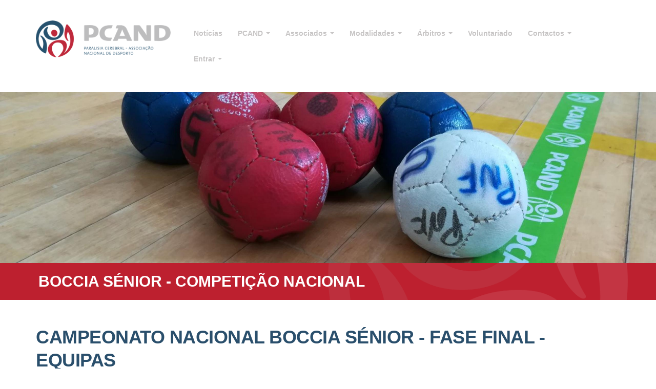

--- FILE ---
content_type: text/html; charset=utf-8
request_url: http://www.pcand.pt/modalidades/boccia-senior/competicoes/campeonato-nacional-boccia-senior-fase-final-equipas
body_size: 6735
content:
<!DOCTYPE html>
<html lang="pt-pt" dir="ltr"
  xmlns:og="http://ogp.me/ns#"
  xmlns:article="http://ogp.me/ns/article#"
  xmlns:book="http://ogp.me/ns/book#"
  xmlns:profile="http://ogp.me/ns/profile#"
  xmlns:video="http://ogp.me/ns/video#"
  xmlns:product="http://ogp.me/ns/product#">
<head>
  <link rel="profile" href="http://www.w3.org/1999/xhtml/vocab" />
  <meta name="viewport" content="width=device-width, initial-scale=1.0">
  <meta http-equiv="Content-Type" content="text/html; charset=utf-8" />
<link rel="shortcut icon" href="http://www.pcand.pt/sites/all/themes/pcand/favicon.ico" type="image/vnd.microsoft.icon" />
<meta name="generator" content="Drupal 7 (https://www.drupal.org)" />
<link rel="canonical" href="http://www.pcand.pt/modalidades/boccia-senior/competicoes/campeonato-nacional-boccia-senior-fase-final-equipas" />
<link rel="shortlink" href="http://www.pcand.pt/node/2219" />
<meta property="og:site_name" content="PCAND - Paralisia Cerebral Associação Nacional de Desporto" />
<meta property="og:type" content="article" />
<meta property="og:url" content="http://www.pcand.pt/modalidades/boccia-senior/competicoes/campeonato-nacional-boccia-senior-fase-final-equipas" />
<meta property="og:title" content="CAMPEONATO NACIONAL BOCCIA SÉNIOR - FASE FINAL - EQUIPAS" />
<meta property="og:updated_time" content="2019-06-03T17:39:53+01:00" />
<meta property="article:published_time" content="2019-06-03T17:39:53+01:00" />
<meta property="article:modified_time" content="2019-06-03T17:39:53+01:00" />
  <title>CAMPEONATO NACIONAL BOCCIA SÉNIOR - FASE FINAL - EQUIPAS | PCAND - Paralisia Cerebral Associação Nacional de Desporto</title>
  <style>
@import url("http://www.pcand.pt/modules/system/system.base.css?t2blor");
</style>
<style>
@import url("http://www.pcand.pt/sites/all/modules/date/date_api/date.css?t2blor");
@import url("http://www.pcand.pt/sites/all/modules/date/date_popup/themes/datepicker.1.7.css?t2blor");
@import url("http://www.pcand.pt/modules/field/theme/field.css?t2blor");
@import url("http://www.pcand.pt/modules/node/node.css?t2blor");
@import url("http://www.pcand.pt/sites/all/modules/views/css/views.css?t2blor");
@import url("http://www.pcand.pt/sites/all/modules/ckeditor/css/ckeditor.css?t2blor");
</style>
<style>
@import url("http://www.pcand.pt/sites/all/modules/ctools/css/ctools.css?t2blor");
@import url("http://www.pcand.pt/sites/all/modules/panels/css/panels.css?t2blor");
@import url("http://www.pcand.pt/sites/all/themes/pcand/layouts/onecolmodalidades/onecolmodalidades.css?t2blor");
</style>
<link type="text/css" rel="stylesheet" href="https://cdnjs.cloudflare.com/ajax/libs/font-awesome/4.4.0/css/font-awesome.min.css" media="all" />
<style>
@import url("http://www.pcand.pt/sites/all/modules/tb_megamenu/css/bootstrap.css?t2blor");
@import url("http://www.pcand.pt/sites/all/modules/tb_megamenu/css/base.css?t2blor");
@import url("http://www.pcand.pt/sites/all/modules/tb_megamenu/css/default.css?t2blor");
@import url("http://www.pcand.pt/sites/all/modules/tb_megamenu/css/compatibility.css?t2blor");
</style>
<style>.tb-megamenu.animate .mega > .mega-dropdown-menu,.tb-megamenu.animate.slide .mega > .mega-dropdown-menu > div{transition-delay:200ms;-webkit-transition-delay:200ms;-ms-transition-delay:200ms;-o-transition-delay:200ms;transition-duration:400ms;-webkit-transition-duration:400ms;-ms-transition-duration:400ms;-o-transition-duration:400ms;}
</style>
<link type="text/css" rel="stylesheet" href="https://cdn.jsdelivr.net/npm/bootstrap@3.4.1/dist/css/bootstrap.css" media="all" />
<link type="text/css" rel="stylesheet" href="https://cdn.jsdelivr.net/npm/@unicorn-fail/drupal-bootstrap-styles@0.0.2/dist/3.3.1/7.x-3.x/drupal-bootstrap.css" media="all" />
<style>
@import url("http://www.pcand.pt/sites/all/themes/pcand/css/pcand.css?t2blor");
@import url("http://www.pcand.pt/sites/all/themes/pcand/css/tb-mega-menu.css?t2blor");
@import url("http://www.pcand.pt/sites/all/themes/pcand/css/footable.css?t2blor");
</style>
  <!-- HTML5 element support for IE6-8 -->
  <!--[if lt IE 9]>
    <script src="https://cdn.jsdelivr.net/html5shiv/3.7.3/html5shiv-printshiv.min.js"></script>
  <![endif]-->
  <script src="http://www.pcand.pt/sites/all/modules/jquery_update/replace/jquery/1.9/jquery.js?v=1.9.1"></script>
<script src="http://www.pcand.pt/misc/jquery-extend-3.4.0.js?v=1.9.1"></script>
<script src="http://www.pcand.pt/misc/jquery.once.js?v=1.2"></script>
<script src="http://www.pcand.pt/misc/drupal.js?t2blor"></script>
<script src="https://cdn.jsdelivr.net/npm/bootstrap@3.4.1/dist/js/bootstrap.js"></script>
<script src="http://www.pcand.pt/sites/all/modules/admin_menu/admin_devel/admin_devel.js?t2blor"></script>
<script src="http://www.pcand.pt/sites/default/files/languages/pt-pt__HRxpONO9aJskBfva1WAXqfWjpZodHUKDdqwuIW5d6E.js?t2blor"></script>
<script src="http://www.pcand.pt/sites/all/modules/tb_megamenu/js/tb-megamenu-frontend.js?t2blor"></script>
<script src="http://www.pcand.pt/sites/all/modules/tb_megamenu/js/tb-megamenu-touch.js?t2blor"></script>
<script src="http://www.pcand.pt/sites/all/modules/google_analytics/googleanalytics.js?t2blor"></script>
<script>(function(i,s,o,g,r,a,m){i["GoogleAnalyticsObject"]=r;i[r]=i[r]||function(){(i[r].q=i[r].q||[]).push(arguments)},i[r].l=1*new Date();a=s.createElement(o),m=s.getElementsByTagName(o)[0];a.async=1;a.src=g;m.parentNode.insertBefore(a,m)})(window,document,"script","https://www.google-analytics.com/analytics.js","ga");ga("create", "UA-54856089-1", {"cookieDomain":"auto"});ga("set", "anonymizeIp", true);ga("send", "pageview");</script>
<script src="http://www.pcand.pt/sites/all/themes/pcand/js/settings.js?t2blor"></script>
<script>jQuery.extend(Drupal.settings, {"basePath":"\/","pathPrefix":"","ajaxPageState":{"theme":"pcand","theme_token":"-B3IQcLqu1FhkAMxGt0rbPVyizhq2HKDhiF61Yu0x4U","js":{"sites\/all\/themes\/bootstrap\/js\/bootstrap.js":1,"sites\/all\/modules\/jquery_update\/replace\/jquery\/1.9\/jquery.js":1,"misc\/jquery-extend-3.4.0.js":1,"misc\/jquery.once.js":1,"misc\/drupal.js":1,"https:\/\/cdn.jsdelivr.net\/npm\/bootstrap@3.4.1\/dist\/js\/bootstrap.js":1,"sites\/all\/modules\/admin_menu\/admin_devel\/admin_devel.js":1,"public:\/\/languages\/pt-pt__HRxpONO9aJskBfva1WAXqfWjpZodHUKDdqwuIW5d6E.js":1,"sites\/all\/modules\/tb_megamenu\/js\/tb-megamenu-frontend.js":1,"sites\/all\/modules\/tb_megamenu\/js\/tb-megamenu-touch.js":1,"sites\/all\/modules\/google_analytics\/googleanalytics.js":1,"0":1,"sites\/all\/themes\/pcand\/js\/settings.js":1},"css":{"modules\/system\/system.base.css":1,"sites\/all\/modules\/date\/date_api\/date.css":1,"sites\/all\/modules\/date\/date_popup\/themes\/datepicker.1.7.css":1,"modules\/field\/theme\/field.css":1,"modules\/node\/node.css":1,"sites\/all\/modules\/views\/css\/views.css":1,"sites\/all\/modules\/ckeditor\/css\/ckeditor.css":1,"sites\/all\/modules\/ctools\/css\/ctools.css":1,"sites\/all\/modules\/panels\/css\/panels.css":1,"sites\/all\/themes\/pcand\/layouts\/onecolmodalidades\/onecolmodalidades.css":1,"https:\/\/cdnjs.cloudflare.com\/ajax\/libs\/font-awesome\/4.4.0\/css\/font-awesome.min.css":1,"sites\/all\/modules\/tb_megamenu\/css\/bootstrap.css":1,"sites\/all\/modules\/tb_megamenu\/css\/base.css":1,"sites\/all\/modules\/tb_megamenu\/css\/default.css":1,"sites\/all\/modules\/tb_megamenu\/css\/compatibility.css":1,"0":1,"https:\/\/cdn.jsdelivr.net\/npm\/bootstrap@3.4.1\/dist\/css\/bootstrap.css":1,"https:\/\/cdn.jsdelivr.net\/npm\/@unicorn-fail\/drupal-bootstrap-styles@0.0.2\/dist\/3.3.1\/7.x-3.x\/drupal-bootstrap.css":1,"sites\/all\/themes\/pcand\/css\/pcand.css":1,"sites\/all\/themes\/pcand\/css\/tb-mega-menu.css":1,"sites\/all\/themes\/pcand\/css\/footable.css":1}},"urlIsAjaxTrusted":{"\/modalidades\/boccia-senior\/competicoes\/campeonato-nacional-boccia-senior-fase-final-equipas?destination=node\/2219":true},"googleanalytics":{"trackOutbound":1,"trackMailto":1,"trackDownload":1,"trackDownloadExtensions":"7z|aac|arc|arj|asf|asx|avi|bin|csv|doc(x|m)?|dot(x|m)?|exe|flv|gif|gz|gzip|hqx|jar|jpe?g|js|mp(2|3|4|e?g)|mov(ie)?|msi|msp|pdf|phps|png|ppt(x|m)?|pot(x|m)?|pps(x|m)?|ppam|sld(x|m)?|thmx|qtm?|ra(m|r)?|sea|sit|tar|tgz|torrent|txt|wav|wma|wmv|wpd|xls(x|m|b)?|xlt(x|m)|xlam|xml|z|zip"},"bootstrap":{"anchorsFix":"0","anchorsSmoothScrolling":"0","formHasError":1,"popoverEnabled":"1","popoverOptions":{"animation":1,"html":0,"placement":"right","selector":"","trigger":"click","triggerAutoclose":1,"title":"","content":"","delay":0,"container":"body"},"tooltipEnabled":"1","tooltipOptions":{"animation":1,"html":0,"placement":"auto left","selector":"","trigger":"hover focus","delay":0,"container":"body"}}});</script>
</head>
<body class="html not-front not-logged-in no-sidebars page-node page-node- page-node-2219 node-type-evento node-evento">
  <div id="skip-link">
    <a href="#main-content" class="element-invisible element-focusable">Passar para o conteúdo principal</a>
  </div>
    

<!-- logo and menu -->
<nav>
	<div class="container">
		<div class="row">
			<div class="col-xs-12 col-sm-12 col-md-12 col-lg-3">
									<div id="logo">	
						<a href="/" title="Início">
							<img src="http://www.pcand.pt/sites/all/themes/pcand/logo.png" alt="Início" />
						</a>			
					</div>
											</div>
			<div class="col-xs-12 col-sm-12 col-md-12 col-lg-9">
									<div id="menu">
													  <div class="region region-navigation">
    <section id="block-tb-megamenu-main-menu" class="block block-tb-megamenu clearfix">

      
  <div  data-duration="400" data-delay="200" id="tb-megamenu-main-menu" class="tb-megamenu tb-megamenu-main-menu animate fading">
      <button data-target=".nav-collapse" data-toggle="collapse" class="btn btn-navbar tb-megamenu-button" type="button">
      <i class="fa fa-reorder"></i>
    </button>
    <div class="nav-collapse ">
    <ul  class="tb-megamenu-nav nav level-0 items-8">
  <li  data-id="1028" data-level="1" data-type="menu_item" data-class="" data-xicon="" data-caption="" data-alignsub="" data-group="0" data-hidewcol="0" data-hidesub="0" class="tb-megamenu-item level-1 mega">
  <a href="/noticias" >
        
    Notícias          </a>
  </li>

<li  data-id="391" data-level="1" data-type="menu_item" data-class="" data-xicon="" data-caption="" data-alignsub="left" data-group="0" data-hidewcol="0" data-hidesub="0" class="tb-megamenu-item level-1 mega mega-align-left dropdown">
  <a href="/quem-somos"  class="dropdown-toggle" title="PCAND">
        
    PCAND          <span class="caret"></span>
          </a>
  <div  data-class="" data-width="" class="tb-megamenu-submenu dropdown-menu mega-dropdown-menu nav-child">
  <div class="mega-dropdown-inner">
    <div  class="tb-megamenu-row row-fluid">
  <div  data-class="" data-width="12" data-hidewcol="" id="tb-megamenu-column-1" class="tb-megamenu-column span12  mega-col-nav">
  <div class="tb-megamenu-column-inner mega-inner clearfix">
        <ul  class="tb-megamenu-subnav mega-nav level-1 items-4">
  <li  data-id="390" data-level="2" data-type="menu_item" data-class="" data-xicon="" data-caption="" data-alignsub="" data-group="0" data-hidewcol="0" data-hidesub="0" class="tb-megamenu-item level-2 mega">
  <a href="/quem-somos" >
        
    Quem Somos          </a>
  </li>

<li  data-id="392" data-level="2" data-type="menu_item" data-class="" data-xicon="" data-caption="" data-alignsub="" data-group="0" data-hidewcol="0" data-hidesub="0" class="tb-megamenu-item level-2 mega">
  <a href="/historial" >
        
    Historial          </a>
  </li>

<li  data-id="393" data-level="2" data-type="menu_item" data-class="" data-xicon="" data-caption="" data-alignsub="" data-group="0" data-hidewcol="0" data-hidesub="0" class="tb-megamenu-item level-2 mega">
  <a href="/missao" >
        
    Missão          </a>
  </li>

<li  data-id="11708" data-level="2" data-type="menu_item" data-class="" data-xicon="" data-caption="" data-alignsub="" data-group="0" data-hidewcol="0" data-hidesub="0" class="tb-megamenu-item level-2 mega">
  <a href="/plano-de-atividades-e-orcamento-relatorio-e-contas" >
        
    Plano de Atividade e Orçamento & Relatório e Contas          </a>
  </li>
</ul>
  </div>
</div>
</div>
  </div>
</div>
</li>

<li  data-id="395" data-level="1" data-type="menu_item" data-class="" data-xicon="" data-caption="" data-alignsub="" data-group="0" data-hidewcol="0" data-hidesub="0" class="tb-megamenu-item level-1 mega dropdown">
  <a href="/processo-de-inscricao-pcand-2024-2025"  class="dropdown-toggle" title="Associados">
        
    Associados          <span class="caret"></span>
          </a>
  <div  data-class="" data-width="" class="tb-megamenu-submenu dropdown-menu mega-dropdown-menu nav-child">
  <div class="mega-dropdown-inner">
    <div  class="tb-megamenu-row row-fluid">
  <div  data-class="" data-width="12" data-hidewcol="0" id="tb-megamenu-column-2" class="tb-megamenu-column span12  mega-col-nav">
  <div class="tb-megamenu-column-inner mega-inner clearfix">
        <ul  class="tb-megamenu-subnav mega-nav level-1 items-5">
  <li  data-id="394" data-level="2" data-type="menu_item" data-class="" data-xicon="" data-caption="" data-alignsub="" data-group="0" data-hidewcol="0" data-hidesub="0" class="tb-megamenu-item level-2 mega">
  <a href="/processo-de-inscricao-pcand-2024-2025" >
        
    Processo de Inscrição          </a>
  </li>

<li  data-id="398" data-level="2" data-type="menu_item" data-class="" data-xicon="" data-caption="" data-alignsub="" data-group="0" data-hidewcol="0" data-hidesub="0" class="tb-megamenu-item level-2 mega">
  <a href="/comunicados-tecnicos" >
        
    Comunicados Técnicos          </a>
  </li>

<li  data-id="399" data-level="2" data-type="menu_item" data-class="" data-xicon="" data-caption="" data-alignsub="" data-group="0" data-hidewcol="0" data-hidesub="0" class="tb-megamenu-item level-2 mega">
  <a href="/regulamentos" >
        
    Regulamentos          </a>
  </li>

<li  data-id="397" data-level="2" data-type="menu_item" data-class="" data-xicon="" data-caption="" data-alignsub="" data-group="0" data-hidewcol="0" data-hidesub="0" class="tb-megamenu-item level-2 mega">
  <a href="/legislacao" >
        
    Legislação          </a>
  </li>

<li  data-id="396" data-level="2" data-type="menu_item" data-class="" data-xicon="" data-caption="" data-alignsub="" data-group="0" data-hidewcol="0" data-hidesub="0" class="tb-megamenu-item level-2 mega">
  <a href="/plano-de-atividades-de-orcamento-2022-2023" >
        
    Documentos          </a>
  </li>
</ul>
  </div>
</div>
</div>
  </div>
</div>
</li>

<li  data-id="846" data-level="1" data-type="menu_item" data-class="" data-xicon="" data-caption="" data-alignsub="justify" data-group="0" data-hidewcol="0" data-hidesub="0" class="tb-megamenu-item level-1 mega mega-align-justify dropdown">
  <a href="/modalidades"  class="dropdown-toggle" title="Modalidades">
        
    Modalidades          <span class="caret"></span>
          </a>
  <div  data-class="" data-width="" class="tb-megamenu-submenu dropdown-menu mega-dropdown-menu nav-child">
  <div class="mega-dropdown-inner">
    <div  class="tb-megamenu-row row-fluid">
  <div  data-showblocktitle="0" data-class="" data-width="12" data-hidewcol="" id="tb-megamenu-column-3" class="tb-megamenu-column span12  mega-col-nav">
  <div class="tb-megamenu-column-inner mega-inner clearfix">
        <div  data-type="block" data-block="block--8" class="tb-megamenu-block tb-block tb-megamenu-block">
  <div class="block-inner">
    <section id="block-block-8" class="block block-block clearfix">

      
  <div id="mega-menu-modalidades">
<div class="col-lg-4 col-md-4 col-sm-12 col-xs-12">
<div class="image">
<img src="/sites/all/themes/pcand/images/atletismo.jpg" />
<h2>Atletismo</h2>
</div>
<ul>
	<li><a href="/modalidades/atletismo">Sobre a Modalidade</a></li>
	<li><a href="/modalidades/atletismo/competicoes-nacionais">Competições Nacionais</a></li>
	<li><a href="/modalidades/atletismo/competicoes-internacionais">Competições Internacionais</a></li>
	<li><a href="/modalidades/atletismo/resultados">Resultados</a></li>
	<li><a href="/modalidades/atletismo/rankings">Rankings</a></li>
	<li><a href="/modalidades/atletismo/medalheiro">Medalheiro</a></li>
	<li><a href="/modalidades/atletismo/galerias">Galerias de Imagens</a></li>
</ul>
</div>

<div class="col-lg-4 col-md-4 col-sm-12 col-xs-12">
<div class="image">
<img src="/sites/all/themes/pcand/images/boccia.jpg" />
<h2>Boccia</h2>
</div>
<ul>
	<li><a href="/modalidades/boccia">Sobre a Modalidade</a></li>
	<li><a href="/modalidades/boccia/competicoes-nacionais">Competições Nacionais</a></li>
	<li><a href="/modalidades/boccia/competicoes-internacionais">Competições Internacionais</a></li>
	<li><a href="/modalidades/boccia/resultados">Resultados</a></li>
	<li><a href="/modalidades/boccia/rankings">Rankings</a></li>
	<li><a href="/modalidades/boccia/medalheiro">Medalheiro</a></li>
	<li><a href="/modalidades/boccia/galerias">Galerias de Imagens</a></li>
</ul>
</div>

<div class="col-lg-4 col-md-4 col-sm-12 col-xs-12">
<div class="image">
<img src="/sites/all/themes/pcand/images/boccia-senior.jpg" />
<h2>Boccia Sénior</h2>
</div>
<ul>
	<li><a href="/modalidades/boccia-senior">Sobre a Modalidade</a></li>
	<li><a href="/modalidades/boccia-senior/competicoes-nacionais">Competições Nacionais</a></li>
	<li><a href="/modalidades/boccia-senior/competicoes-internacionais">Competições Internacionais</a></li>
	<li><a href="/modalidades/boccia-senior/resultados">Resultados</a></li>
	<li><a href="/modalidades/boccia-senior/rankings">Rankings</a></li>
	<li><a href="/modalidades/boccia-senior/medalheiro">Medalheiro</a></li>
	<li><a href="/modalidades/boccia-senior/galerias">Galerias de Imagens</a></li>
</ul>
</div>

<div class="col-lg-4 col-md-4 col-sm-12 col-xs-12">
<div class="image">
<img src="/sites/all/themes/pcand/images/futebol.jpg" />
<h2>Futebol</h2>
</div>
<ul>
	<li><a href="/modalidades/futebol">Sobre a Modalidade</a></li>
	<li><a href="/modalidades/futebol/competicoes-nacionais">Competições Nacionais</a></li>
	<li><a href="/modalidades/futebol/competicoes-internacionais">Competições Internacionais</a></li>
	<li><a href="/modalidades/futebol/resultados">Resultados</a></li>
	<li><a href="/modalidades/futebol/rankings">Rankings</a></li>
	<li><a href="/modalidades/futebol/medalheiro">Medalheiro</a></li>
	<li><a href="/modalidades/futebol/galerias">Galerias de Imagens</a></li>
</ul>
</div>

<div class="col-lg-4 col-md-4 col-sm-12 col-xs-12">
<div class="image">
<img src="/sites/all/themes/pcand/images/slalom.jpg" />
<h2>Slalom</h2>
</div>
<ul>
	<li><a href="/modalidades/slalom">Sobre a Modalidade</a></li>
	<li><a href="/modalidades/slalom/competicoes-nacionais">Competições Nacionais</a></li>
	<li><a href="/modalidades/slalom/competicoes-internacionais">Competições Internacionais</a></li>
	<li><a href="/modalidades/slalom/resultados">Resultados</a></li>
	<li><a href="/modalidades/slalom/rankings">Rankings</a></li>
	<li><a href="/modalidades/slalom/medalheiro">Medalheiro</a></li>
	<li><a href="/modalidades/slalom/galerias">Galerias de Imagens</a></li>
</ul>
</div>

<div class="col-lg-4 col-md-4 col-sm-12 col-xs-12">
<div class="image">
<img src="/sites/all/themes/pcand/images/tricicleta.jpg" />
<h2>Tricicleta</h2>
</div>
<ul>
	<li><a href="/modalidades/tricicleta">Sobre a Modalidade</a></li>
	<li><a href="/modalidades/tricicleta/competicoes-nacionais">Competições Nacionais</a></li>
	<li><a href="/modalidades/tricicleta/competicoes-internacionais">Competições Internacionais</a></li>
	<li><a href="/modalidades/tricicleta/resultados">Resultados</a></li>
	<li><a href="/modalidades/tricicleta/rankings">Rankings</a></li>
	<li><a href="/modalidades/tricicleta/medalheiro">Medalheiro</a></li>
	<li><a href="/modalidades/tricicleta/galerias">Galerias de Imagens</a></li>
</ul>
</div>
</div>

</section>
  </div>
</div>
  </div>
</div>
</div>
  </div>
</div>
</li>

<li  data-id="410" data-level="1" data-type="menu_item" data-class="" data-xicon="" data-caption="" data-alignsub="" data-group="0" data-hidewcol="0" data-hidesub="0" class="tb-megamenu-item level-1 mega dropdown">
  <a href="/arbitros"  class="dropdown-toggle">
        
    Árbitros          <span class="caret"></span>
          </a>
  <div  data-class="" data-width="" class="tb-megamenu-submenu dropdown-menu mega-dropdown-menu nav-child">
  <div class="mega-dropdown-inner">
    <div  class="tb-megamenu-row row-fluid">
  <div  data-class="" data-width="12" data-hidewcol="0" id="tb-megamenu-column-4" class="tb-megamenu-column span12  mega-col-nav">
  <div class="tb-megamenu-column-inner mega-inner clearfix">
        <ul  class="tb-megamenu-subnav mega-nav level-1 items-1">
  <li  data-id="7355" data-level="2" data-type="menu_item" data-class="" data-xicon="" data-caption="" data-alignsub="" data-group="0" data-hidewcol="0" data-hidesub="0" class="tb-megamenu-item level-2 mega">
  <a href="/registo-arbitros" >
        
    Registo de Árbitros          </a>
  </li>
</ul>
  </div>
</div>
</div>
  </div>
</div>
</li>

<li  data-id="409" data-level="1" data-type="menu_item" data-class="" data-xicon="" data-caption="" data-alignsub="" data-group="0" data-hidewcol="0" data-hidesub="0" class="tb-megamenu-item level-1 mega">
  <a href="/voluntariado" >
        
    Voluntariado          </a>
  </li>

<li  data-id="938" data-level="1" data-type="menu_item" data-class="" data-xicon="" data-caption="" data-alignsub="justify" data-group="0" data-hidewcol="0" data-hidesub="0" class="tb-megamenu-item level-1 mega mega-align-justify dropdown">
  <a href="/contactos"  class="dropdown-toggle" title="Contactos">
        
    Contactos          <span class="caret"></span>
          </a>
  <div  data-class="fw-mega-menu" data-width="" class="tb-megamenu-submenu fw-mega-menu dropdown-menu mega-dropdown-menu nav-child">
  <div class="mega-dropdown-inner">
    <div  class="tb-megamenu-row row-fluid">
  <div  data-showblocktitle="0" data-class="" data-width="12" data-hidewcol="" id="tb-megamenu-column-5" class="tb-megamenu-column span12  mega-col-nav">
  <div class="tb-megamenu-column-inner mega-inner clearfix">
        <div  data-type="block" data-block="block--5" class="tb-megamenu-block tb-block tb-megamenu-block">
  <div class="block-inner">
    <section id="block-block-5" class="block block-block clearfix">

      
  <div id="fw-mega-menu-contactos">
<div class="col-lg-6 col-md-6 col-sm-12 col-xs-12">
<iframe frameborder="0" height="340" scrolling="no" src="https://maps.google.com/maps/ms?msid=200063441661857593853.0004c3a4e28ed70e55300&amp;msa=0&amp;ie=UTF8&amp;t=m&amp;source=embed&amp;ll=40.194872,-8.402159&amp;spn=0.006851,0.013797&amp;output=embed" style="width: 100%; margin-top: 10px;"></iframe></div>
<div class="col-lg-6 col-md-6 col-sm-12 col-xs-12">
<div class="col-lg-12 col-md-12 col-sm-12 col-xs-12">
<h4>Morada</h4>
<ul>
<li>PCAND - Paralisia Cerebral - Associação Nacional de Desporto<br />
	Rua Nova do Casal dos Vagares nº 42<br />
	3030-141 Coimbra<br />
	 </li>
<li>Telefone: +351 239 780 436 - <span style="font-size:10px">chamada para rede fixa nacional</span></li>
<li>Fax: +351 239 780 437 </li>
<li>Telemóvel: +351 969 661 488 - <span style="font-size:10px">chamada para rede móvel nacional</span><br />
	 </li>
<li>Email (Serviços Administrativos): <a href="mailto:geral@pcand.pt">geral@pcand.pt</a></li>
<li>Email (Técnico Desportivo): <a href="mailto:desportos@pcand.pt">desportos@pcand.pt</a></li>
</ul>
<hr /></div>
<div class="col-lg-12 col-md-12 col-sm-12 col-xs-12">
<h5>Necessita de mais informações?</h5>
<p>Para obter mais informações visite a página de <a href="/contactos">contactos</a>.</p></div>
</div>
</div>

</section>
  </div>
</div>
  </div>
</div>
</div>
  </div>
</div>
</li>

<li  data-id="798" data-level="1" data-type="menu_item" data-class="" data-xicon="" data-caption="" data-alignsub="right" data-group="0" data-hidewcol="0" data-hidesub="0" class="tb-megamenu-item level-1 mega mega-align-right dropdown">
  <a href="/user"  class="dropdown-toggle" title="Login">
        
    Entrar          <span class="caret"></span>
          </a>
  <div  data-class="" data-width="" class="tb-megamenu-submenu dropdown-menu mega-dropdown-menu nav-child">
  <div class="mega-dropdown-inner">
    <div  class="tb-megamenu-row row-fluid">
  <div  data-showblocktitle="0" data-class="login-associados" data-width="12" data-hidewcol="" id="tb-megamenu-column-6" class="tb-megamenu-column span12  mega-col-nav login-associados">
  <div class="tb-megamenu-column-inner mega-inner clearfix">
        <div  data-type="block" data-block="user--login" class="tb-megamenu-block tb-block tb-megamenu-block">
  <div class="block-inner">
    <section id="block-user-login" class="block block-user clearfix">

      
  <form action="/modalidades/boccia-senior/competicoes/campeonato-nacional-boccia-senior-fase-final-equipas?destination=node/2219" method="post" id="user-login-form" accept-charset="UTF-8"><div><div class="form-item form-item-name form-type-textfield form-group"> <label class="control-label" for="edit-name--2">E-mail or username <span class="form-required" title="Este campo é obrigatório.">*</span></label>
<input class="form-control form-text required" type="text" id="edit-name--2" name="name" value="" size="15" maxlength="60" /></div><div class="form-item form-item-pass form-type-password form-group"> <label class="control-label" for="edit-pass--2">Senha <span class="form-required" title="Este campo é obrigatório.">*</span></label>
<input class="form-control form-text required" type="password" id="edit-pass--2" name="pass" size="15" maxlength="128" /></div><ul><li><a href="/user/register" title="Criar uma nova conta de utilizador.">Criar uma nova conta</a></li>
<li><a href="/user/password" title="Pedir uma nova senha por email.">Pedir uma nova senha</a></li>
</ul><input type="hidden" name="form_build_id" value="form-P6vood0qFHdy71AypH-_fWaVdJLLbce4koxOYhNSMhw" />
<input type="hidden" name="form_id" value="user_login_block" />
<div class="form-actions form-wrapper form-group" id="edit-actions--2"><button type="submit" id="edit-submit--2" name="op" value="Entrar" class="btn btn-primary form-submit">Entrar</button>
</div></div></form>
</section>
  </div>
</div>
  </div>
</div>
</div>
  </div>
</div>
</li>
</ul>
      </div>
  </div>

</section>
  </div>
											</div>
							</div>
		</div>
	</div>
</nav>

<!-- full width content top -->
	<div class="full-width-content">
		  <div class="region region-full-width-content-top">
    <section id="block-block-9" class="block block-block clearfix">

      
  <img id ="cover-page" src="http://www.pcand.pt/sites/default/files/styles/slide/public/imagens/eventos/cover/bs_0.jpg?itok=yltKBcdg" />
</section>
  </div>
	</div>

<!-- title and breadcrumb -->
	<header>
		<div class="container">
			<div class="row">
				<div class="col-xs-12 col-sm-12 col-md-12 col-lg-12">
					<div id="breadcrumb"></div>
					<div id="title-page"><div data-edit-field-id="node/2219/title/pt-pt/full">Boccia Sénior - Competição Nacional</div></div>
				</div>
			</div>
		</div>
	</header>     

<!-- messages -->

<!-- content top -->

<!-- content -->
<div id="content">
	<div class="container">
		<div class="row">
															
				<div class="col-xs-12 col-sm-12 col-md-12 col-lg-12">
										<div class="tabs">
										</div>
																				  <div class="region region-content">
    <section id="block-system-main" class="block block-system clearfix">

      
  <div class="panel-display panel-1col clearfix" >
    <div class="panel-panel panel-col">
        <div class="inside"><div class="headline">CAMPEONATO NACIONAL BOCCIA SÉNIOR - FASE FINAL - EQUIPAS</div>
<div class="panel-separator"></div><div class="panel-pane pane-entity-field pane-node-field-content-ficheiros"  >
  
      
  
  <div class="pane-content">
    <div class="field field-name-field-content-ficheiros field-type-file field-label-hidden"><div class="field-items"><div class="field-item even"><span class="file"><img class="file-icon" alt="PDF icon" title="application/pdf" src="/modules/file/icons/application-pdf.png" /> <a href="http://www.pcand.pt/sites/default/files/documentos/054_-_bcs_13_cn_boccia_senior_equipas_-_fase_final.pdf" type="application/pdf; length=598617" title="054_-_bcs_13_cn_boccia_senior_equipas_-_fase_final.pdf">Comunicado Técnico</a></span></div><div class="field-item odd"><span class="file"><img class="file-icon" alt="Office spreadsheet icon" title="application/vnd.ms-excel" src="/modules/file/icons/x-office-spreadsheet.png" /> <a href="http://www.pcand.pt/sites/default/files/documentos/calendario_-_alenquer_-_equipas_2019_-_equipas_fase_final.xls" type="application/vnd.ms-excel; length=214016" title="calendario_-_alenquer_-_equipas_2019_-_equipas_fase_final.xls">Calendário Alenquer - Fase Final Equipas</a></span></div></div></div>  </div>

  
  </div>
</div>
    </div>
</div>

</section>
  </div>
									</div>
					</div>
	</div>
</div>


<!-- content bottom -->

<!-- full width content bottom -->


<!-- footer -->
<footer>
	<div id="footer-top">
		<div class="container">
							<div class="row">
					<div class="col-xs-12 col-sm-12 col-md-3 col-lg-3">
						<div class="footer-col">  <div class="region region-footer-left">
    <section id="block-block-1" class="block block-block clearfix">

        <h2 class="block-title">Sobre a PCAND</h2>
    
  <ul>
<li><a href="/node/173">Quem somos</a></li>
<li><a href="/node/174">Historial</a></li>
<li><a href="/node/175">Missão</a></li>
</ul>

</section>
  </div>
</div>
					</div>
					<div class="col-xs-12 col-sm-12 col-md-3 col-lg-3">
						<div class="footer-col">  <div class="region region-footer-middle-left">
    <section id="block-block-7" class="block block-block clearfix">

        <h2 class="block-title">Calendário de Atividades</h2>
    
  <p>Faça o <a href="/node/757">download do calendário</a> da PCAND para a época 2025-2026 <a href="node/757">aqui</a>.</p>

</section>
  </div>
</div>
					</div>
					<div class="col-xs-12 col-sm-12 col-md-3 col-lg-3">
						<div class="footer-col">  <div class="region region-footer-middle-right">
    <section id="block-block-2" class="block block-block clearfix">

        <h2 class="block-title">Facebook</h2>
    
  <p>Segue a nossa <a href="https://www.facebook.com/pcand.associacao" target="_blank">Página de Facebook</a> onde poderás aceder às principais notícias e actualizações dos eventos da PCAND.</p>

</section>
  </div>
</div>
					</div>
                    <div class="col-xs-12 col-sm-12 col-md-3 col-lg-3">
						<div class="footer-col">  <div class="region region-footer-right">
    <section id="block-block-3" class="block block-block clearfix">

        <h2 class="block-title">Contactos</h2>
    
  <ul>
<li>Telefone: +351 239 780 436<br />
	<span style="font-size:10px">chamada para rede fixe nacional</span></li>
<li>Telemóvel: +351 969 661 488<br />
	<span style="font-size:10px">chamada para rede móvel nacional</span></li>
<li>Email: <a href="mailto:geral@pcand.pt">geral@pcand.pt</a></li>
</ul>

</section>
  </div>
</div>
					</div>
				</div>
					</div>
	</div>
	<div id="footer-bottom">
		<div class="container">
			<div class="row">
				<div class="col-xs-12 col-sm-12 col-md-12 col-lg-12">
						Todos os direitos reservados &copy; 2026 
						<a href="http://bwm.pt">BWM - as ideias começam aqui.</a>
				</div>
			</div>
		</div>
	</div>
</footer>
  <script src="http://www.pcand.pt/sites/all/themes/bootstrap/js/bootstrap.js?t2blor"></script>
</body>
</html>


--- FILE ---
content_type: text/css
request_url: http://www.pcand.pt/sites/all/themes/pcand/css/pcand.css?t2blor
body_size: 3735
content:
@charset "UTF-8";
/* line 14, C:/Users/Tiago/Sites/pcand/sites/all/themes/pcand/sass/pcand.sass */
body {
  overflow-x: hidden; }

/* line 17, C:/Users/Tiago/Sites/pcand/sites/all/themes/pcand/sass/pcand.sass */
p {
  color: #494949;
    color-margin-bottom: 18.75px; }

/* line 21, C:/Users/Tiago/Sites/pcand/sites/all/themes/pcand/sass/pcand.sass */
a {
  color: #2a4f6c;
  transition: all 0.3s ease-in-out;
  -webkit-transition: all 0.3s ease-in-out;
  -moz-transition: all 0.3s ease-in-out;
  -o-transition: all 0.3s ease-in-out;
  -ms-transition: all 0.3s ease-in-out; }

/* line 29, C:/Users/Tiago/Sites/pcand/sites/all/themes/pcand/sass/pcand.sass */
a:hover {
  text-decoration: none;
  color: #bd202f; }

/* line 33, C:/Users/Tiago/Sites/pcand/sites/all/themes/pcand/sass/pcand.sass */
ul {
  padding-left: 10px; }
  /* line 36, C:/Users/Tiago/Sites/pcand/sites/all/themes/pcand/sass/pcand.sass */
  ul li {
    list-style: square;
    list-style-position:inside; }

/* line 39, C:/Users/Tiago/Sites/pcand/sites/all/themes/pcand/sass/pcand.sass */
nav {
  padding: 20px 0;
  margin: 20px 0; }
  /* line 44, C:/Users/Tiago/Sites/pcand/sites/all/themes/pcand/sass/pcand.sass */
  nav #logo img {
    width: 100%; }
  /* line 47, C:/Users/Tiago/Sites/pcand/sites/all/themes/pcand/sass/pcand.sass */
  nav #menu {
    float: right; }
    /* line 51, C:/Users/Tiago/Sites/pcand/sites/all/themes/pcand/sass/pcand.sass */
    nav #menu ul li {
      float: left; }

/* line 54, C:/Users/Tiago/Sites/pcand/sites/all/themes/pcand/sass/pcand.sass */
.region-sidebar-first.well {
  min-height: 0px;
  padding: 0px;
  margin-bottom: 20px;
  background-color: transparent;
  border: none;
  border-bottom: 5px solid #c6c6c6;
  border-radius: 0px; }

/* line 65, C:/Users/Tiago/Sites/pcand/sites/all/themes/pcand/sass/pcand.sass */
.block-menu .nav .open > a,
.block-menu .nav .open > a:hover,
.block-menu .nav .open > a:focus {
  background-color: transparent;
  border-color: #c6c6c6; }

/* line 70, C:/Users/Tiago/Sites/pcand/sites/all/themes/pcand/sass/pcand.sass */
.block-menu .nav > li > a:hover,
.block-menu .nav > li > a:focus {
  background-color: transparent;
  color: #2a4f6c; }

/* line 74, C:/Users/Tiago/Sites/pcand/sites/all/themes/pcand/sass/pcand.sass */
.block-menu .nav > li > a {
  padding: 10px 5px;
  border-top: 5px solid #c6c6c6;
  font-size: 18px;
  font-weight: bold;
  color: #c6c6c6; }

/* line 81, C:/Users/Tiago/Sites/pcand/sites/all/themes/pcand/sass/pcand.sass */
.block-menu .nav > li > a.active {
  color: #2a4f6c; }

/* line 84, C:/Users/Tiago/Sites/pcand/sites/all/themes/pcand/sass/pcand.sass */
header {
  margin: 0 0 20px 0;
  background-color: #bd202f; }
  /* line 88, C:/Users/Tiago/Sites/pcand/sites/all/themes/pcand/sass/pcand.sass */
  header .container {
    background: url(../images/logo-symbol-pcand.png) no-repeat right center;
    background-size: 50% auto;
    padding: 15px 0; }
  /* line 93, C:/Users/Tiago/Sites/pcand/sites/all/themes/pcand/sass/pcand.sass */
  header #title-page {
    font-size: 30px;
    font-weight: bold;
    text-transform: uppercase;
    color: #ffffff;
    margin-left: 20px; }
    @media (max-width: 480px) {
      /* line 93, C:/Users/Tiago/Sites/pcand/sites/all/themes/pcand/sass/pcand.sass */
      header #title-page {
        font-size: 30px; } }
  /* line 103, C:/Users/Tiago/Sites/pcand/sites/all/themes/pcand/sass/pcand.sass */
  header #breadcrumb {
    color: #ffffff;
    margin-left: 20px; }
    /* line 107, C:/Users/Tiago/Sites/pcand/sites/all/themes/pcand/sass/pcand.sass */
    header #breadcrumb a {
      color: #c7c5c5; }
    /* line 110, C:/Users/Tiago/Sites/pcand/sites/all/themes/pcand/sass/pcand.sass */
    header #breadcrumb .breadcrumb {
      padding: 0px;
      margin-bottom: 0px;
      background-color: transparent;
      border-radius: 0px; }
      /* line 116, C:/Users/Tiago/Sites/pcand/sites/all/themes/pcand/sass/pcand.sass */
      header #breadcrumb .breadcrumb li.active {
        color: #ffffff; }

/* line 119, C:/Users/Tiago/Sites/pcand/sites/all/themes/pcand/sass/pcand.sass */
.full-width-content {
  width: 100%; }
  /* line 122, C:/Users/Tiago/Sites/pcand/sites/all/themes/pcand/sass/pcand.sass */
  .full-width-content .md-bullet {
    background: #2a4f6c; }
  /* line 125, C:/Users/Tiago/Sites/pcand/sites/all/themes/pcand/sass/pcand.sass */
  .full-width-content .loading-bar-hoz {
    height: 4px; }
    /* line 128, C:/Users/Tiago/Sites/pcand/sites/all/themes/pcand/sass/pcand.sass */
    .full-width-content .loading-bar-hoz .br-timer-glow, .full-width-content .loading-bar-hoz .br-timer-bar {
      background-color: #2a4f6c;
      height: 4px; }

/* line 132, C:/Users/Tiago/Sites/pcand/sites/all/themes/pcand/sass/pcand.sass */
#cover-page {
  width: 100%;
  height: auto; }

/* line 136, C:/Users/Tiago/Sites/pcand/sites/all/themes/pcand/sass/pcand.sass */
#content {
  margin: 50px 0; }

/* line 139, C:/Users/Tiago/Sites/pcand/sites/all/themes/pcand/sass/pcand.sass */
footer {
  color: #ffffff; }
  /* line 142, C:/Users/Tiago/Sites/pcand/sites/all/themes/pcand/sass/pcand.sass */
  footer p {
    color: #ffffff; }
  /* line 145, C:/Users/Tiago/Sites/pcand/sites/all/themes/pcand/sass/pcand.sass */
  footer #footer-top {
    background-color: #2a4f6c;
    padding: 20px 0; }
    /* line 149, C:/Users/Tiago/Sites/pcand/sites/all/themes/pcand/sass/pcand.sass */
    footer #footer-top a {
      color: #c7c5c5; }
    /* line 152, C:/Users/Tiago/Sites/pcand/sites/all/themes/pcand/sass/pcand.sass */
    footer #footer-top .footer-col {
      padding: 40px 0; }
      /* line 155, C:/Users/Tiago/Sites/pcand/sites/all/themes/pcand/sass/pcand.sass */
      footer #footer-top .footer-col .block-title {
        font-size: 24px;
        font-weight: bold; }
  /* line 159, C:/Users/Tiago/Sites/pcand/sites/all/themes/pcand/sass/pcand.sass */
  footer #footer-bottom {
    background-color: #bd202f;
    text-align: center;
    padding: 20px 0; }
    /* line 164, C:/Users/Tiago/Sites/pcand/sites/all/themes/pcand/sass/pcand.sass */
    footer #footer-bottom a {
      color: #c7c5c5; }

/* line 169, C:/Users/Tiago/Sites/pcand/sites/all/themes/pcand/sass/pcand.sass */
footer #footer-top a:hover, footer #footer-bottom a:hover {
  color: #ffffff; }

/* line 172, C:/Users/Tiago/Sites/pcand/sites/all/themes/pcand/sass/pcand.sass */
#mapa {
  margin-top: -20px; }
  /* line 175, C:/Users/Tiago/Sites/pcand/sites/all/themes/pcand/sass/pcand.sass */
  #mapa iframe {
    width: 100%;
    height: 350px; }

/* line 179, C:/Users/Tiago/Sites/pcand/sites/all/themes/pcand/sass/pcand.sass */
.btn {
  background-color: #bd202f !important;
  color: #ffffff !important;
  border: solid 2px #bd202f;
  border-radius: 0px !important;
  background-image: none !important;
  outline: none !important;
  text-shadow: none !important;
  box-shadow: none !important;
  text-transform: uppercase;
  font-weight: bold !important;
  margin-top: 15px;
  padding: 10px 20px !important;
  font-family: "Helvetica Neue",Helvetica,Arial,sans-serif !important;
  font-size: 16px !important;
  transition: all 0.3s ease-in-out;
  -webkit-transition: all 0.3s ease-in-out;
  -moz-transition: all 0.3s ease-in-out;
  -o-transition: all 0.3s ease-in-out;
  -ms-transition: all 0.3s ease-in-out; }

/* line 200, C:/Users/Tiago/Sites/pcand/sites/all/themes/pcand/sass/pcand.sass */
.btn:hover {
  background-color: transparent !important;
  color: #bd202f !important;
  border: solid 2px #bd202f; }

/* line 205, C:/Users/Tiago/Sites/pcand/sites/all/themes/pcand/sass/pcand.sass */
input {
  padding: 5px 8px !important;
  width: 100% !important;
  height: 30px !important;
  border-radius: 0px !important;
  outline: none !important;
  font-size: 14px !important;
  color: #494949 !important; }

/* line 214, C:/Users/Tiago/Sites/pcand/sites/all/themes/pcand/sass/pcand.sass */
select {
  padding: 5px 8px !important;
  height: 30px !important;
  border-radius: 0px !important;
  outline: none !important;
  font-size: 14px !important;
  color: #494949 !important; }

/* line 222, C:/Users/Tiago/Sites/pcand/sites/all/themes/pcand/sass/pcand.sass */
input[type="checkbox"], input[type="radio"] {
  padding: 0px !important;
  width: 20px !important;
  height: 20px !important; }

/* line 227, C:/Users/Tiago/Sites/pcand/sites/all/themes/pcand/sass/pcand.sass */
.submitted {
  color: #c7c5c5; }

/* line 230, C:/Users/Tiago/Sites/pcand/sites/all/themes/pcand/sass/pcand.sass */
.field-label {
  color: #494949; }

/* line 233, C:/Users/Tiago/Sites/pcand/sites/all/themes/pcand/sass/pcand.sass */
.pagination {
  border-radius: 0px; }
  /* line 236, C:/Users/Tiago/Sites/pcand/sites/all/themes/pcand/sass/pcand.sass */
  .pagination li a, .pagination li span, .pagination li:last-child > span, .pagination li:last-child > a {
    border-bottom-left-radius: 0px !important;
    border-top-left-radius: 0px !important;
    border-bottom-right-radius: 0px !important;
    border-top-right-radius: 0px !important;
    border: none !important; }
  /* line 243, C:/Users/Tiago/Sites/pcand/sites/all/themes/pcand/sass/pcand.sass */
  .pagination a {
    color: #c7c5c5; }
  /* line 246, C:/Users/Tiago/Sites/pcand/sites/all/themes/pcand/sass/pcand.sass */
  .pagination a:hover {
    color: #2a4f6c; }
  /* line 250, C:/Users/Tiago/Sites/pcand/sites/all/themes/pcand/sass/pcand.sass */
  .pagination .active a {
    background-color: #bd202f; }
  /* line 253, C:/Users/Tiago/Sites/pcand/sites/all/themes/pcand/sass/pcand.sass */
  .pagination .active a:hover {
    background-color: #2a4f6c; }

/* line 257, C:/Users/Tiago/Sites/pcand/sites/all/themes/pcand/sass/pcand.sass */
.node-full-image img {
  width: 100%;
  height: auto;
  padding-bottom: 15px; }

/* line 263, C:/Users/Tiago/Sites/pcand/sites/all/themes/pcand/sass/pcand.sass */
.node-full-date h2 {
  font-size: 24px;
  color: #2a4f6c;
  font-weight: bold; }

/* line 268, C:/Users/Tiago/Sites/pcand/sites/all/themes/pcand/sass/pcand.sass */
.node-full-author {
  padding-bottom: 15px;
  color: #c7c5c5; }

/* line 272, C:/Users/Tiago/Sites/pcand/sites/all/themes/pcand/sass/pcand.sass */
.pane-title {
  font-size: 24px;
  color: #2a4f6c;
  font-weight: bold;
  padding-bottom: 15px; }

/* line 278, C:/Users/Tiago/Sites/pcand/sites/all/themes/pcand/sass/pcand.sass */
.owl-carousel {
  padding: 50px 0px;
  background-color: #ffffff; }
  /* line 283, C:/Users/Tiago/Sites/pcand/sites/all/themes/pcand/sass/pcand.sass */
  .owl-carousel .owl-item img {
    margin: auto;
    display: block; }

/* line 288, C:/Users/Tiago/Sites/pcand/sites/all/themes/pcand/sass/pcand.sass */
#associados .node-full-header {
  background-color: #2a4f6c;
  color: #ffffff;
  padding: 10px 15px;
  margin-bottom: 30px; }

/* line 294, C:/Users/Tiago/Sites/pcand/sites/all/themes/pcand/sass/pcand.sass */
#associados .node-full-image {
  margin-top: 15px; }

/* line 297, C:/Users/Tiago/Sites/pcand/sites/all/themes/pcand/sass/pcand.sass */
#associados .node-full-info {
  margin-bottom: 30px;
  padding: 0px 15px; }
  /* line 301, C:/Users/Tiago/Sites/pcand/sites/all/themes/pcand/sass/pcand.sass */
  #associados .node-full-info h1 {
    font-size: 30px;
    color: #2a4f6c;
    font-weight: bold;
    padding-bottom: 15px; }
  /* line 307, C:/Users/Tiago/Sites/pcand/sites/all/themes/pcand/sass/pcand.sass */
  #associados .node-full-info h2 {
    font-size: 24px;
    color: #bd202f;
    font-weight: bold;
    padding-bottom: 15px; }
  /* line 313, C:/Users/Tiago/Sites/pcand/sites/all/themes/pcand/sass/pcand.sass */
  #associados .node-full-info .field {
    margin-bottom: 15px; }
  /* line 316, C:/Users/Tiago/Sites/pcand/sites/all/themes/pcand/sass/pcand.sass */
  #associados .node-full-info .field-item {
    color: #494949; }
  /* line 319, C:/Users/Tiago/Sites/pcand/sites/all/themes/pcand/sass/pcand.sass */
  #associados .node-full-info .field-label {
    color: #494949; }

/* line 323, C:/Users/Tiago/Sites/pcand/sites/all/themes/pcand/sass/pcand.sass */
#user-register-form .panel {
  margin-bottom: 0px; }

/* line 326, C:/Users/Tiago/Sites/pcand/sites/all/themes/pcand/sass/pcand.sass */
#user-register-form #edit-profile-clube {
  border-bottom: 1px solid #c7c5c5 !important; }

/* line 329, C:/Users/Tiago/Sites/pcand/sites/all/themes/pcand/sass/pcand.sass */
#user-register-form #edit-account {
  margin-top: 30px; }

/* line 332, C:/Users/Tiago/Sites/pcand/sites/all/themes/pcand/sass/pcand.sass */
#user-register-form .panel-default {
  border-color: transparent;
  border-radius: 0px;
  -webkit-box-shadow: 0 1px 1px transparent;
  box-shadow: 0 1px 1px transparent; }

/* line 338, C:/Users/Tiago/Sites/pcand/sites/all/themes/pcand/sass/pcand.sass */
#user-register-form .panel-heading {
  background-color: #2a4f6c;
  color: #ffffff;
  border-radius: 0px; }
  /* line 343, C:/Users/Tiago/Sites/pcand/sites/all/themes/pcand/sass/pcand.sass */
  #user-register-form .panel-heading a:hover {
    color: #c7c5c5; }

/* line 346, C:/Users/Tiago/Sites/pcand/sites/all/themes/pcand/sass/pcand.sass */
#user-register-form .panel-body {
  padding: 15px 0px; }

/* line 349, C:/Users/Tiago/Sites/pcand/sites/all/themes/pcand/sass/pcand.sass */
#user-register-form .field-group-fieldset {
  position: relative;
  width: 32%;
  margin-right: 2%;
  float: left; }
  /* line 355, C:/Users/Tiago/Sites/pcand/sites/all/themes/pcand/sass/pcand.sass */
  #user-register-form .field-group-fieldset .field-type-text, #user-register-form .field-group-fieldset .field-type-taxonomy-term-reference, #user-register-form .field-group-fieldset .field-type-link-field {
    padding: 0px 15px; }
  /* line 358, C:/Users/Tiago/Sites/pcand/sites/all/themes/pcand/sass/pcand.sass */
  #user-register-form .field-group-fieldset .field-type-addressfield {
    padding: 15px 0px 0px 0px; }
    /* line 361, C:/Users/Tiago/Sites/pcand/sites/all/themes/pcand/sass/pcand.sass */
    #user-register-form .field-group-fieldset .field-type-addressfield .panel-body {
      padding: 15px 15px 0px 15px; }

/* line 364, C:/Users/Tiago/Sites/pcand/sites/all/themes/pcand/sass/pcand.sass */
#user-register-form .field-group-fieldset:last-child {
  margin-right: 0; }

/* line 369, C:/Users/Tiago/Sites/pcand/sites/all/themes/pcand/sass/pcand.sass */
#user-register-form .form-checkboxes label {
  line-height: 2;
  margin-left: 10px; }

/* line 373, C:/Users/Tiago/Sites/pcand/sites/all/themes/pcand/sass/pcand.sass */
.headline {
  color: #2a4f6c;
  font-size: 36px;
  font-weight: bold;
  text-transform: uppercase;
  line-height: 1.25;
  letter-spacing: -0.5px;
  margin-bottom: 18.75px; }

/* line 383, C:/Users/Tiago/Sites/pcand/sites/all/themes/pcand/sass/pcand.sass */
.footable > thead > tr > th a, .footable > thead > tr > th a:hover {
  color: #ffffff; }

/* line 386, C:/Users/Tiago/Sites/pcand/sites/all/themes/pcand/sass/pcand.sass */
table th:first-child {
  padding: 15px 0 15px 20px; }

/* line 389, C:/Users/Tiago/Sites/pcand/sites/all/themes/pcand/sass/pcand.sass */
form .field-multiple-table th.field-label {
  padding: 15px 0 15px 20px;
  color: #ffffff; }
  /* line 393, C:/Users/Tiago/Sites/pcand/sites/all/themes/pcand/sass/pcand.sass */
  form .field-multiple-table th.field-label label {
    margin: 0; }

/* line 396, C:/Users/Tiago/Sites/pcand/sites/all/themes/pcand/sass/pcand.sass */
.radio label, .checkbox label {
  margin: 0 0 0 10px; }

/* line 399, C:/Users/Tiago/Sites/pcand/sites/all/themes/pcand/sass/pcand.sass */
#admin-menu .admin-menu-search input {
  height: inherit !important;
  padding: 2px 22px 2px 4px !important;
  background: #fff none center right no-repeat !important;
  border: none !important;
  -webkit-border-radius: 5px !important;
  -moz-border-radius: 5px !important;
  border-radius: 5px !important;
  font-size: 10px !important;
  margin: 1px 0 !important;
  outline: none !important;
  width: 158px !important; }

/* line 412, C:/Users/Tiago/Sites/pcand/sites/all/themes/pcand/sass/pcand.sass */
.pane-content .views-exposed-form {
  margin: 0 0 25px 0; }

/* line 415, C:/Users/Tiago/Sites/pcand/sites/all/themes/pcand/sass/pcand.sass */
#modalidades-featured {
  margin: 50px 0 70px 0; }
  /* line 418, C:/Users/Tiago/Sites/pcand/sites/all/themes/pcand/sass/pcand.sass */
  #modalidades-featured .title {
    font-size: 30px;
    font-weight: bold;
    text-transform: uppercase;
    color: #ffffff;
    margin-left: 20px; }

/**
 * Node Type Modalidade,
 * Teaser/Featured View Mode.
 */
/* line 431, C:/Users/Tiago/Sites/pcand/sites/all/themes/pcand/sass/pcand.sass */
.node-teaser .custom-node-modalidade,
.node-featured .custom-node-modalidade {
  margin-bottom: 20px; }
  /* line 434, C:/Users/Tiago/Sites/pcand/sites/all/themes/pcand/sass/pcand.sass */
  .node-teaser .custom-node-modalidade p,
  .node-featured .custom-node-modalidade p {
    color: #494949; }
  /* line 437, C:/Users/Tiago/Sites/pcand/sites/all/themes/pcand/sass/pcand.sass */
  .node-teaser .custom-node-modalidade img,
  .node-featured .custom-node-modalidade img {
    width: 100%;
    height: auto; }
  /* line 441, C:/Users/Tiago/Sites/pcand/sites/all/themes/pcand/sass/pcand.sass */
  .node-teaser .custom-node-modalidade .modalidade-info,
  .node-featured .custom-node-modalidade .modalidade-info {
    text-align: center;
    border: 1px solid #ebebeb;
    border-bottom: 5px solid #f7f7f7;
    border-top: none;
    padding: 10px;
    min-height: 120px; }
    /* line 449, C:/Users/Tiago/Sites/pcand/sites/all/themes/pcand/sass/pcand.sass */
    .node-teaser .custom-node-modalidade .modalidade-info .modalidade-title,
    .node-featured .custom-node-modalidade .modalidade-info .modalidade-title {
      font-size: 18px;
      font-weight: bold;
      text-transform: uppercase;
      padding: 5px 0;
      /*color: #494949*/
      color: #2a4f6c; }
  /* line 457, C:/Users/Tiago/Sites/pcand/sites/all/themes/pcand/sass/pcand.sass */
  .node-teaser .custom-node-modalidade:hover,
  .node-featured .custom-node-modalidade:hover {
    /*-webkit-box-shadow: 4px 4px 6px 0px rgba(50, 50, 50, 0.25)*/
    /*-moz-box-shadow: 4px 4px 6px 0px rgba(50, 50, 50, 0.25)*/
    /*box-shadow: 4px 4px 6px 0px rgba(50, 50, 50, 0.25)*/
    -webkit-box-shadow: 4px 4px 6px 0px rgba(42, 79, 108, 0.25);
    -moz-box-shadow: 4px 4px 6px 0px rgba(42, 79, 108, 0.25);
    box-shadow: 4px 4px 6px 0px rgba(42, 79, 108, 0.25); }

/**
 * Node Type Notícia,
 * Teaser View Mode.
 */
/* line 470, C:/Users/Tiago/Sites/pcand/sites/all/themes/pcand/sass/pcand.sass */
.node-teaser .custom-node-noticia {
  margin-bottom: 20px; }
  /* line 473, C:/Users/Tiago/Sites/pcand/sites/all/themes/pcand/sass/pcand.sass */
  .node-teaser .custom-node-noticia p {
    color: #494949; }
  /* line 476, C:/Users/Tiago/Sites/pcand/sites/all/themes/pcand/sass/pcand.sass */
  .node-teaser .custom-node-noticia img {
    width: 100%;
    height: auto; }
  /* line 480, C:/Users/Tiago/Sites/pcand/sites/all/themes/pcand/sass/pcand.sass */
  .node-teaser .custom-node-noticia .noticia-info {
    border: 1px solid #ebebeb;
    border-bottom: 5px solid #2a4f6c;
    border-top: none;
    padding: 10px;
    min-height: 120px; }
    /* line 487, C:/Users/Tiago/Sites/pcand/sites/all/themes/pcand/sass/pcand.sass */
    .node-teaser .custom-node-noticia .noticia-info a {
      color: #2a4f6c !important; }
    /* line 490, C:/Users/Tiago/Sites/pcand/sites/all/themes/pcand/sass/pcand.sass */
    .node-teaser .custom-node-noticia .noticia-info .noticia-title {
      text-align: center;
      font-size: 18px;
      font-weight: bold;
      text-transform: uppercase;
      padding: 5px 0;
      color: #494949; }
    /* line 498, C:/Users/Tiago/Sites/pcand/sites/all/themes/pcand/sass/pcand.sass */
    .node-teaser .custom-node-noticia .noticia-info .noticia-author {
      text-align: center;
      padding: 15px 0;
      color: #2a4f6c; }
      /* line 503, C:/Users/Tiago/Sites/pcand/sites/all/themes/pcand/sass/pcand.sass */
      .node-teaser .custom-node-noticia .noticia-info .noticia-author a {
        color: #2a4f6c !important; }
    /* line 506, C:/Users/Tiago/Sites/pcand/sites/all/themes/pcand/sass/pcand.sass */
    .node-teaser .custom-node-noticia .noticia-info .noticia-date {
      position: absolute;
      width: 60px;
      height: 60px;
      top: 0;
      /*left: 0*/
      margin-left: -10px;
      background: #2a4f6c;
      color: white;
      border-top: 3px solid #c7c5c5;
      text-align: center;
      font-size: 14px;
      padding: 5px 0px;
      line-height: 1.1; }
      /* line 521, C:/Users/Tiago/Sites/pcand/sites/all/themes/pcand/sass/pcand.sass */
      .node-teaser .custom-node-noticia .noticia-info .noticia-date .day {
        font-weight: bold;
        display: block;
        font-size: 24px; }
  /* line 526, C:/Users/Tiago/Sites/pcand/sites/all/themes/pcand/sass/pcand.sass */
  .node-teaser .custom-node-noticia:hover {
    -webkit-box-shadow: 4px 4px 6px 0px rgba(50, 50, 50, 0.25);
    -moz-box-shadow: 4px 4px 6px 0px rgba(50, 50, 50, 0.25);
    box-shadow: 4px 4px 6px 0px rgba(50, 50, 50, 0.25); }

/**
 * Node Type Evento/Medalha/Galeria,
 * Teaser View Mode.
 */
/* line 538, C:/Users/Tiago/Sites/pcand/sites/all/themes/pcand/sass/pcand.sass */
.node-evento.node-teaser,
.node-medalha.node-teaser,
.node-galeria.node-teaser {
  background-color: #2a4f6c;
  margin-bottom: 20px;
  padding: 25px;
  box-sizing: border-box; }
  /* line 544, C:/Users/Tiago/Sites/pcand/sites/all/themes/pcand/sass/pcand.sass */
  .node-evento.node-teaser img,
  .node-medalha.node-teaser img,
  .node-galeria.node-teaser img {
    width: 100%;
    height: auto; }
  /* line 548, C:/Users/Tiago/Sites/pcand/sites/all/themes/pcand/sass/pcand.sass */
  .node-evento.node-teaser h2,
  .node-medalha.node-teaser h2,
  .node-galeria.node-teaser h2 {
    color: #ffffff;
    font-weight: bold;
    text-transform: uppercase;
    padding: 0 0 15px 25px;
    margin: 0; }
  /* line 555, C:/Users/Tiago/Sites/pcand/sites/all/themes/pcand/sass/pcand.sass */
  .node-evento.node-teaser h5,
  .node-medalha.node-teaser h5,
  .node-galeria.node-teaser h5 {
    color: #c7c5c5;
    padding: 0 0 15px 25px;
    margin: 0; }
  /* line 560, C:/Users/Tiago/Sites/pcand/sites/all/themes/pcand/sass/pcand.sass */
  .node-evento.node-teaser p,
  .node-medalha.node-teaser p,
  .node-galeria.node-teaser p {
    color: #c7c5c5;
    font-size: 14px; }
  /* line 564, C:/Users/Tiago/Sites/pcand/sites/all/themes/pcand/sass/pcand.sass */
  .node-evento.node-teaser a,
  .node-medalha.node-teaser a,
  .node-galeria.node-teaser a {
    color: #ffffff;
    text-transform: uppercase;
    position: absolute;
    right: 25px;
    bottom: 0px; }

/**
 * Node Type Modalidade Content,
 * Teaser View Mode.
 */
/* line 576, C:/Users/Tiago/Sites/pcand/sites/all/themes/pcand/sass/pcand.sass */
.node-modalidade-content.node-teaser {
  background-color: #2a4f6c;
  margin-bottom: 20px;
  padding: 25px;
  box-sizing: border-box; }
  /* line 582, C:/Users/Tiago/Sites/pcand/sites/all/themes/pcand/sass/pcand.sass */
  .node-modalidade-content.node-teaser h2 {
    color: #ffffff;
    font-weight: bold;
    text-transform: uppercase;
    padding: 0 0 15px 0px;
    margin: 0; }
  /* line 589, C:/Users/Tiago/Sites/pcand/sites/all/themes/pcand/sass/pcand.sass */
  .node-modalidade-content.node-teaser p {
    color: #c7c5c5;
    font-size: 14px;
    padding: 0 0 30px 0px;
    margin: 0; }
  /* line 595, C:/Users/Tiago/Sites/pcand/sites/all/themes/pcand/sass/pcand.sass */
  .node-modalidade-content.node-teaser .file {
    width: 50%;
    display: inline-block;
    float: left;
    position: relative;
    margin-bottom: 10px; }
    /* line 602, C:/Users/Tiago/Sites/pcand/sites/all/themes/pcand/sass/pcand.sass */
    .node-modalidade-content.node-teaser .file img {
      width: 30px;
      height: auto; }
    /* line 606, C:/Users/Tiago/Sites/pcand/sites/all/themes/pcand/sass/pcand.sass */
    .node-modalidade-content.node-teaser .file a {
      color: #ffffff;
      font-size: 14px; }

/**
 * Node Type Evento/Medalha/Galeria,
 * Full View Mode.
 */
/* line 618, C:/Users/Tiago/Sites/pcand/sites/all/themes/pcand/sass/pcand.sass */
.node-evento img,
.node-medalha img,
.node-galeria img {
  width: 100%;
  height: auto; }

/* line 622, C:/Users/Tiago/Sites/pcand/sites/all/themes/pcand/sass/pcand.sass */
.node-evento .field-name-body,
.node-medalha .field-name-body,
.node-galeria .field-name-body {
  margin-bottom: 30px; }

/* line 625, C:/Users/Tiago/Sites/pcand/sites/all/themes/pcand/sass/pcand.sass */
.node-evento .file,
.node-medalha .file,
.node-galeria .file {
  width: 50%;
  display: inline-block;
  float: left;
  position: relative;
  margin-bottom: 10px; }
  /* line 632, C:/Users/Tiago/Sites/pcand/sites/all/themes/pcand/sass/pcand.sass */
  .node-evento .file img,
  .node-medalha .file img,
  .node-galeria .file img {
    width: 30px;
    height: auto; }
  /* line 636, C:/Users/Tiago/Sites/pcand/sites/all/themes/pcand/sass/pcand.sass */
  .node-evento .file a,
  .node-medalha .file a,
  .node-galeria .file a {
    color: #c7c5c5;
    font-size: 14px; }

@media only screen and (min-width: 0px) and (max-width: 767px) {
  /* line 646, C:/Users/Tiago/Sites/pcand/sites/all/themes/pcand/sass/pcand.sass */
  .node-evento.node-teaser h2,
  .node-modalidade-content.node-teaser h2,
  .node-medalha.node-teaser h2,
  .node-galeria.node-teaser h2 {
    padding: 15px 0px; }
  /* line 648, C:/Users/Tiago/Sites/pcand/sites/all/themes/pcand/sass/pcand.sass */
  .node-evento.node-teaser h5,
  .node-modalidade-content.node-teaser h5,
  .node-medalha.node-teaser h5,
  .node-galeria.node-teaser h5 {
    padding: 0px 0px 15px 0px; } }

@media only screen and (min-width: 0px) and (max-width: 767px) {
  /* line 652, C:/Users/Tiago/Sites/pcand/sites/all/themes/pcand/sass/pcand.sass */
  .field-group-fieldset {
    width: 100% !important;
    margin-right: 0% !important; } }

@media only screen and (max-width: 1200px) {
  /* line 659, C:/Users/Tiago/Sites/pcand/sites/all/themes/pcand/sass/pcand.sass */
  nav #logo a {
    display: block;
    width: 100%; }
    /* line 663, C:/Users/Tiago/Sites/pcand/sites/all/themes/pcand/sass/pcand.sass */
    nav #logo a img {
      display: block;
      width: 50%;
      text-align: center;
      margin: 0 auto; } }

/*# sourceMappingURL=pcand.css.map */

--- FILE ---
content_type: text/css
request_url: http://www.pcand.pt/sites/all/themes/pcand/layouts/onecolmodalidades/onecolmodalidades.css?t2blor
body_size: 173
content:
#panels-edit-display .panel-pane,
#panels-edit-display .helperclass {
  margin: .5em;
}

.panel-1col .panel-col { 
  float: left; 
  width: 100%; 
}
* html .panel-1col .panel-col {
  width: 99.9%;
}
.panel-1col .panel-col .inside { 
  margin: 0 .5em 1em 0;
}

--- FILE ---
content_type: text/css
request_url: http://www.pcand.pt/sites/all/themes/pcand/css/tb-mega-menu.css?t2blor
body_size: 1500
content:
/* line 12, C:/Users/Tiago/Sites/pcand/sites/all/themes/pcand/sass/tb-mega-menu.sass */
.tb-megamenu {
  background-color: transparent; }
  /* line 15, C:/Users/Tiago/Sites/pcand/sites/all/themes/pcand/sass/tb-mega-menu.sass */
  .tb-megamenu .nav-collapse {
    display: block !important;
    background: none repeat scroll 0 0 transparent;
    top: 10px; }
  /* line 21, C:/Users/Tiago/Sites/pcand/sites/all/themes/pcand/sass/tb-mega-menu.sass */
  .tb-megamenu .nav > .active > a {
    background-color: transparent;
    color: #2a4f6c; }
  /* line 25, C:/Users/Tiago/Sites/pcand/sites/all/themes/pcand/sass/tb-mega-menu.sass */
  .tb-megamenu .nav li.dropdown.active > .dropdown-toggle, .tb-megamenu .nav li.dropdown.open.active > .dropdown-toggle, .tb-megamenu .nav > li.dropdown.open.active > a:hover {
    color: #2a4f6c; }
  /* line 28, C:/Users/Tiago/Sites/pcand/sites/all/themes/pcand/sass/tb-mega-menu.sass */
  .tb-megamenu .nav li.dropdown.active > .dropdown-toggle .caret, .tb-megamenu .nav li.dropdown.open.active > .dropdown-toggle .caret {
    border-top-color: #2a4f6c;
    border-bottom-color: #2a4f6c; }
  /* line 32, C:/Users/Tiago/Sites/pcand/sites/all/themes/pcand/sass/tb-mega-menu.sass */
  .tb-megamenu .mega-nav > li, .tb-megamenu .dropdown-menu .mega-nav > li {
    width: 100%; }
  /* line 37, C:/Users/Tiago/Sites/pcand/sites/all/themes/pcand/sass/tb-mega-menu.sass */
  .tb-megamenu #fw-mega-menu-contactos p {
    color: #ffffff;
    margin-top: 15px;
    font-size: 12px; }
    /* line 42, C:/Users/Tiago/Sites/pcand/sites/all/themes/pcand/sass/tb-mega-menu.sass */
    .tb-megamenu #fw-mega-menu-contactos p a {
      color: #c7c5c5;
      display: inline;
      padding: 0; }
  /* line 47, C:/Users/Tiago/Sites/pcand/sites/all/themes/pcand/sass/tb-mega-menu.sass */
  .tb-megamenu #fw-mega-menu-contactos h4, .tb-megamenu #fw-mega-menu-contactos h5 {
    font-weight: bold;
    color: #ffffff; }
  /* line 50, C:/Users/Tiago/Sites/pcand/sites/all/themes/pcand/sass/tb-mega-menu.sass */
  .tb-megamenu #fw-mega-menu-contactos ul {
    margin-top: 15px; }
    /* line 53, C:/Users/Tiago/Sites/pcand/sites/all/themes/pcand/sass/tb-mega-menu.sass */
    .tb-megamenu #fw-mega-menu-contactos ul li {
      float: none;
      color: #ffffff; }
  /* line 57, C:/Users/Tiago/Sites/pcand/sites/all/themes/pcand/sass/tb-mega-menu.sass */
  .tb-megamenu .nav > li, .tb-megamenu .nav > li > a {
    background-color: transparent !important; }
  /* line 60, C:/Users/Tiago/Sites/pcand/sites/all/themes/pcand/sass/tb-mega-menu.sass */
  .tb-megamenu .nav > li > a {
    border-right: none;
    color: #c7c5c5;
    font-weight: bold;
    padding: 15px; }
  /* line 66, C:/Users/Tiago/Sites/pcand/sites/all/themes/pcand/sass/tb-mega-menu.sass */
  .tb-megamenu .nav li.dropdown > .dropdown-toggle .caret {
    border-top-color: #c7c5c5;
    border-bottom-color: #c7c5c5; }
  /* line 70, C:/Users/Tiago/Sites/pcand/sites/all/themes/pcand/sass/tb-mega-menu.sass */
  .tb-megamenu .nav li.dropdown:hover > .dropdown-toggle .caret, .tb-megamenu .nav li.dropdown.active:hover > .dropdown-toggle .caret, .tb-megamenu .nav li.dropdown.open.active:hover > .dropdown-toggle .caret {
    border-top-color: #bd202f !important;
    border-bottom-color: #bd202f !important; }
  /* line 74, C:/Users/Tiago/Sites/pcand/sites/all/themes/pcand/sass/tb-mega-menu.sass */
  .tb-megamenu .nav > li > a:hover, .tb-megamenu .nav > li > .dropdown-toggle:hover {
    color: #bd202f !important; }
  /* line 77, C:/Users/Tiago/Sites/pcand/sites/all/themes/pcand/sass/tb-mega-menu.sass */
  .tb-megamenu .dropdown-menu {
    background-color: #2a4f6c;
    border-bottom: none; }
  /* line 81, C:/Users/Tiago/Sites/pcand/sites/all/themes/pcand/sass/tb-mega-menu.sass */
  .tb-megamenu .dropdown-menu li > a {
    color: #c7c5c5;
    background-color: transparent !important;
    border: none !important; }
  /* line 86, C:/Users/Tiago/Sites/pcand/sites/all/themes/pcand/sass/tb-mega-menu.sass */
  .tb-megamenu .dropdown-menu li > a:hover {
    color: #ffffff; }
  /* line 89, C:/Users/Tiago/Sites/pcand/sites/all/themes/pcand/sass/tb-mega-menu.sass */
  .tb-megamenu .dropdown-menu li.active > a, .tb-megamenu .dropdown-menu li.active > a:hover {
    color: #ffffff;
    font-weight: bold;
    background-color: transparent;
    background-image: none;
    border: none !important; }
  /* line 96, C:/Users/Tiago/Sites/pcand/sites/all/themes/pcand/sass/tb-mega-menu.sass */
  .tb-megamenu .dropdown-toggle:hover > .mega-dropdown-menu {
    display: block !important; }
  /* line 99, C:/Users/Tiago/Sites/pcand/sites/all/themes/pcand/sass/tb-mega-menu.sass */
  .tb-megamenu .login-associados {
    color: #ffffff;
    font-family: "Helvetica Neue",Helvetica,Arial,sans-serif; }
    /* line 103, C:/Users/Tiago/Sites/pcand/sites/all/themes/pcand/sass/tb-mega-menu.sass */
    .tb-megamenu .login-associados h2.block-title {
      color: #ffffff;
      font-family: "Helvetica Neue",Helvetica,Arial,sans-serif;
      font-weight: bold; }
    /* line 108, C:/Users/Tiago/Sites/pcand/sites/all/themes/pcand/sass/tb-mega-menu.sass */
    .tb-megamenu .login-associados .btn {
      width: 100%; }

/* line 111, C:/Users/Tiago/Sites/pcand/sites/all/themes/pcand/sass/tb-mega-menu.sass */
#mega-menu-modalidades {
  padding: 25px 0px; }
  /* line 114, C:/Users/Tiago/Sites/pcand/sites/all/themes/pcand/sass/tb-mega-menu.sass */
  #mega-menu-modalidades .image {
    width: 100%;
    height: auto;
    position: relative; }
    /* line 119, C:/Users/Tiago/Sites/pcand/sites/all/themes/pcand/sass/tb-mega-menu.sass */
    #mega-menu-modalidades .image img {
      width: 100%;
      height: auto; }
    /* line 123, C:/Users/Tiago/Sites/pcand/sites/all/themes/pcand/sass/tb-mega-menu.sass */
    #mega-menu-modalidades .image h2 {
      position: absolute;
      top: 50%;
      left: 50%;
      transform: translate(-50%, -50%);
      margin: 0;
      padding: 0;
      text-transform: uppercase;
      font-weight: bold;
      color: #ffffff; }
  /* line 134, C:/Users/Tiago/Sites/pcand/sites/all/themes/pcand/sass/tb-mega-menu.sass */
  #mega-menu-modalidades ul {
    padding: 25px 0px;
    display: table; }
    /* line 138, C:/Users/Tiago/Sites/pcand/sites/all/themes/pcand/sass/tb-mega-menu.sass */
    #mega-menu-modalidades ul li {
      color: #ffffff;
      width: 100%;
      list-style: inside; }

@media only screen and (min-width: 980px) and (max-width: 1199px) {
  /* line 145, C:/Users/Tiago/Sites/pcand/sites/all/themes/pcand/sass/tb-mega-menu.sass */
  nav #menu {
    float: none;
    margin-top: 50px; } }

@media only screen and (min-width: 0px) and (max-width: 979px) {
  /* line 151, C:/Users/Tiago/Sites/pcand/sites/all/themes/pcand/sass/tb-mega-menu.sass */
  nav #menu {
    float: none;
    margin-top: 50px; }
    /* line 155, C:/Users/Tiago/Sites/pcand/sites/all/themes/pcand/sass/tb-mega-menu.sass */
    nav #menu .btn-navbar {
      width: 100%;
      background-image: none;
      background-color: #2a4f6c !important;
      color: #ffffff;
      border-radius: 0px;
      border: 2px solid #2a4f6c !important; }
      /* line 163, C:/Users/Tiago/Sites/pcand/sites/all/themes/pcand/sass/tb-mega-menu.sass */
      nav #menu .btn-navbar .icon-reorder {
        padding: 0;
        margin: 0;
        width: 100%; }
      /* line 168, C:/Users/Tiago/Sites/pcand/sites/all/themes/pcand/sass/tb-mega-menu.sass */
      nav #menu .btn-navbar .icon-reorder::before {
        background-image: none !important;
        content: 'Menu' !important;
        color: #ffffff;
        font-weight: bold;
        font-size: 18px;
        font-family: "Helvetica Neue",Helvetica,Arial,sans-serif; }
    /* line 176, C:/Users/Tiago/Sites/pcand/sites/all/themes/pcand/sass/tb-mega-menu.sass */
    nav #menu .btn-navbar:hover {
      border: 2px solid #2a4f6c !important; }
    /* line 179, C:/Users/Tiago/Sites/pcand/sites/all/themes/pcand/sass/tb-mega-menu.sass */
    nav #menu .nav-collapse {
      margin-top: 30px;
      background-color: #ffffff;
      box-shadow: 0 5px 10px rgba(0, 0, 0, 0.2); }
      /* line 185, C:/Users/Tiago/Sites/pcand/sites/all/themes/pcand/sass/tb-mega-menu.sass */
      nav #menu .nav-collapse ul li {
        width: 100% !important;
        border: none !important; }
        /* line 189, C:/Users/Tiago/Sites/pcand/sites/all/themes/pcand/sass/tb-mega-menu.sass */
        nav #menu .nav-collapse ul li a {
          color: #c7c5c5;
          border: none !important; }
      /* line 193, C:/Users/Tiago/Sites/pcand/sites/all/themes/pcand/sass/tb-mega-menu.sass */
      nav #menu .nav-collapse ul li.active > a, nav #menu .nav-collapse ul li.active > a:hover {
        color: #ffffff !important;
        font-weight: bold;
        background-color: #bd202f !important;
        background-image: none;
        border: none !important; }
      /* line 200, C:/Users/Tiago/Sites/pcand/sites/all/themes/pcand/sass/tb-mega-menu.sass */
      nav #menu .nav-collapse .dropdown-menu {
        background-color: #2a4f6c;
        border-bottom: none; }
      /* line 204, C:/Users/Tiago/Sites/pcand/sites/all/themes/pcand/sass/tb-mega-menu.sass */
      nav #menu .nav-collapse .dropdown-menu li > a {
        color: #c7c5c5;
        background-color: transparent !important;
        border: none !important; }
      /* line 209, C:/Users/Tiago/Sites/pcand/sites/all/themes/pcand/sass/tb-mega-menu.sass */
      nav #menu .nav-collapse .dropdown-menu li > a:hover {
        color: #ffffff; }
      /* line 212, C:/Users/Tiago/Sites/pcand/sites/all/themes/pcand/sass/tb-mega-menu.sass */
      nav #menu .nav-collapse .dropdown-menu li.active > a, nav #menu .nav-collapse .dropdown-menu li.active > a:hover {
        color: #ffffff !important;
        font-weight: bold !important;
        background-color: transparent;
        background-image: none;
        border: none !important; }
    /* line 219, C:/Users/Tiago/Sites/pcand/sites/all/themes/pcand/sass/tb-mega-menu.sass */
    nav #menu .collapse {
      overflow: hidden !important;
      display: none !important;
      height: auto !important; }
    /* line 224, C:/Users/Tiago/Sites/pcand/sites/all/themes/pcand/sass/tb-mega-menu.sass */
    nav #menu .in {
      overflow: visible !important;
      display: block !important;
      height: auto !important; } }

/*# sourceMappingURL=tb-mega-menu.css.map */

--- FILE ---
content_type: text/css
request_url: http://www.pcand.pt/sites/all/themes/pcand/css/footable.css?t2blor
body_size: 380
content:
table thead {
  background-color: #2a4f6c;
  color: white;
}
table .footable-first-column, table tr td:first-child {
  padding-left: 20px;
}
table th {
  padding-top: 15px;
  padding-bottom: 15px;
}
table td {
  padding-top: 10px;
  padding-bottom: 10px;
}
table .odd {
  background-color: white;
  color: #494949;
}
table .odd span, table .odd a {
  color: #494949;
}
table .odd .views-field-edit-node a {
  height: 16px;
  width: 16px;
  background: url("../images/icons-edit-delete.png") no-repeat bottom left;
  background-size: 32px 32px;
  text-indent: -9999px;
  display: inline-block;
}
table .odd .views-field-delete-node a {
  height: 16px;
  width: 16px;
  background: url("../images/icons-edit-delete.png") no-repeat bottom right;
  background-size: 32px 32px;
  text-indent: -9999px;
  display: inline-block;
}
table .even {
  background-color: #c7c5c5;
  color: white;
}
table .even span, table .even a {
  color: white;
}
table .even .views-field-edit-node a {
  height: 16px;
  width: 16px;
  background: url("../images/icons-edit-delete.png") no-repeat top left;
  background-size: 32px 32px;
  text-indent: -9999px;
  display: inline-block;
}
table .even .views-field-delete-node a {
  height: 16px;
  width: 16px;
  background: url("../images/icons-edit-delete.png") no-repeat top right;
  background-size: 32px 32px;
  text-indent: -9999px;
  display: inline-block;
}
table a:hover {
  color: #bd202f;
}


--- FILE ---
content_type: text/plain
request_url: https://www.google-analytics.com/j/collect?v=1&_v=j102&aip=1&a=1730202529&t=pageview&_s=1&dl=http%3A%2F%2Fwww.pcand.pt%2Fmodalidades%2Fboccia-senior%2Fcompeticoes%2Fcampeonato-nacional-boccia-senior-fase-final-equipas&ul=en-us%40posix&dt=CAMPEONATO%20NACIONAL%20BOCCIA%20S%C3%89NIOR%20-%20FASE%20FINAL%20-%20EQUIPAS%20%7C%20PCAND%20-%20Paralisia%20Cerebral%20Associa%C3%A7%C3%A3o%20Nacional%20de%20Desporto&sr=1280x720&vp=1280x720&_u=YEBAAEABAAAAACAAI~&jid=757896353&gjid=15320982&cid=677562433.1768690760&tid=UA-54856089-1&_gid=508842650.1768690760&_r=1&_slc=1&z=1369263454
body_size: -448
content:
2,cG-DC59WE09PV

--- FILE ---
content_type: application/javascript
request_url: http://www.pcand.pt/sites/all/themes/pcand/js/settings.js?t2blor
body_size: 457
content:
(function ($) {
  Drupal.behaviors.exampleModule = {
    attach: function(context, settings) {
      
		//Fix dropdown error
		$(".dropdown").each(function(){
			$(this).mouseover(function(){
				$(this).find(".mega-dropdown-menu").css({'display':'block'});
				$(this).find(".dropdown-toggle").css({'color':'#bd202f'});
			});
			$(this).mouseleave(function(){
				$(this).find(".mega-dropdown-menu").css({'display':'none'});	
				if($(this).hasClass("active")){$(this).find(".dropdown-toggle").css({'color':'#2a4f6c'});}
				else{$(this).find(".dropdown-toggle").css({'color':'#c7c5c5'});}				
			});
		});	
		
		//Remove First Header In User Registration
		$(".panel-heading:eq(0)").remove();
		
		//$(".fw-mega-menu").parent().removeClass('mega-align-justify'); 
		var menuWidth = $("#menu").parent().width();
		$(".fw-mega-menu").width(menuWidth);
		$( window ).resize(function() {
			var menuWidth = $("#menu").parent().width();
			$(".fw-mega-menu").width(menuWidth);
		});
    }
  }
})(jQuery);